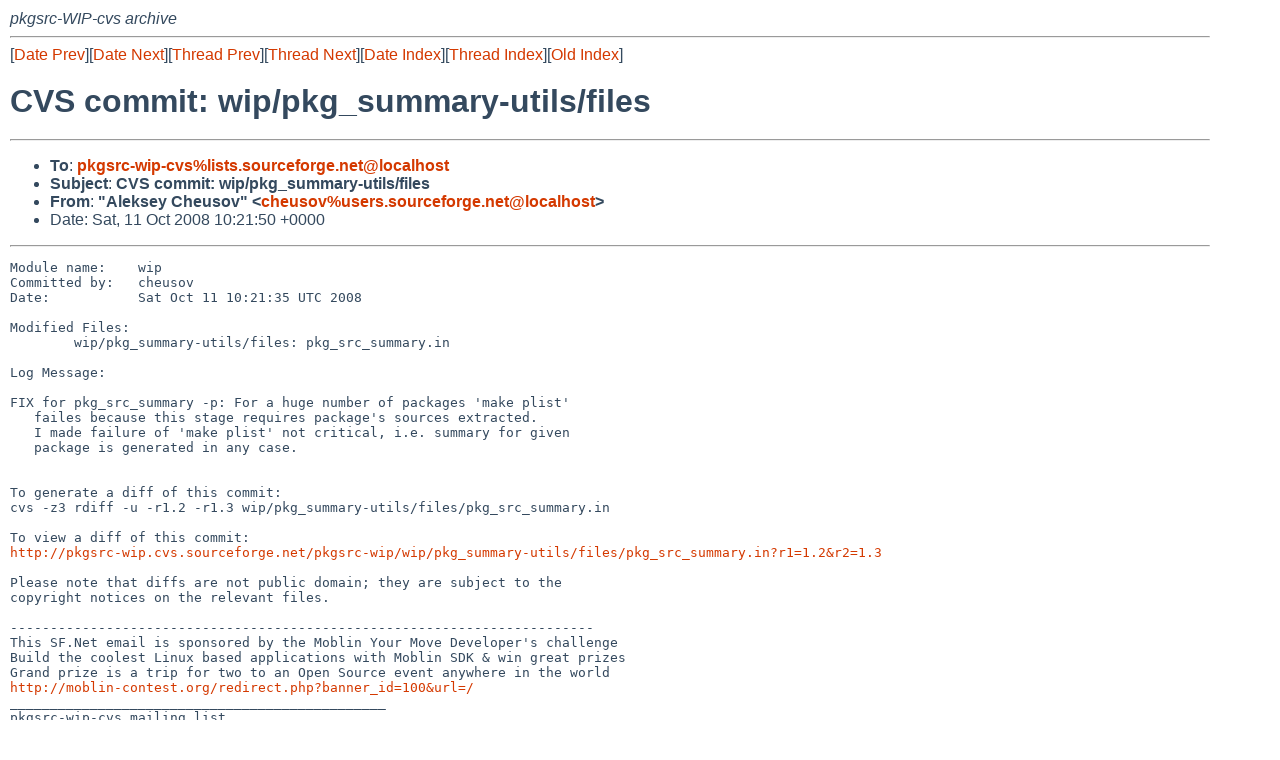

--- FILE ---
content_type: text/html
request_url: http://mail-index.netbsd.org/pkgsrc-wip-cvs/2008/10/11/msg014273.html
body_size: 4987
content:
<!-- MHonArc v2.6.16 -->
<!--X-Subject: CVS commit: wip/pkg_summary&#45;utils/files -->
<!--X-From-R13: "Oyrxfrl Qurhfbi" <purhfbiNhfref.fbheprsbetr.arg> -->
<!--X-Date: Sat, 11 Oct 2008 10:22:22 +0000 (UTC) -->
<!--X-Message-Id: E1Kobba&#45;0003lQ&#45;U2@ddv4jf1.ch3.sourceforge.com -->
<!--X-Content-Type: text/plain -->
<!--X-Head-End-->
<!DOCTYPE HTML PUBLIC "-//W3C//DTD HTML 4.01 Transitional//EN"
        "http://www.w3.org/TR/html4/loose.dtd">
<html>
<head>
<title>CVS commit: wip/pkg_summary-utils/files</title>
<link rel="stylesheet" href="/mailindex.css" type="text/css">
<link rel="shortcut icon" href="/favicon.ico" type="image/x-icon">
</head>
<body>
<!--X-Body-Begin-->
<!--X-User-Header-->
<address>
pkgsrc-WIP-cvs archive
</address>
<!--X-User-Header-End-->
<!--X-TopPNI-->
<hr>
[<a href="/pkgsrc-wip-cvs/2008/10/11/msg014272.html">Date Prev</a>][<a href="/pkgsrc-wip-cvs/2008/10/11/msg014274.html">Date Next</a>][<a href="/pkgsrc-wip-cvs/2008/10/11/msg014272.html">Thread Prev</a>][<a href="/pkgsrc-wip-cvs/2008/10/12/msg014289.html">Thread Next</a>][<a
href="../../../2008/10/date1.html#014273">Date Index</a>][<a
href="../../../2008/04/thread2.html#014273">Thread Index</a>][<a
href="../oindex.html">Old Index</a>]

<!--X-TopPNI-End-->
<!--X-MsgBody-->
<!--X-Subject-Header-Begin-->
<h1>CVS commit: wip/pkg_summary-utils/files</h1>
<hr>
<!--X-Subject-Header-End-->
<!--X-Head-of-Message-->
<ul>
<li><strong>To</strong>: <strong><a href="mailto:pkgsrc-wip-cvs%lists.sourceforge.net@localhost">pkgsrc-wip-cvs%lists.sourceforge.net@localhost</a></strong></li>
<li><strong>Subject</strong>: <strong>CVS commit: wip/pkg_summary-utils/files</strong></li>
<li><strong>From</strong>: <strong>&quot;Aleksey Cheusov&quot; &lt;<a href="mailto:cheusov%users.sourceforge.net@localhost">cheusov%users.sourceforge.net@localhost</a>&gt;</strong></li>
<li>Date: Sat, 11 Oct 2008 10:21:50 +0000</li>
</ul>
<!--X-Head-of-Message-End-->
<!--X-Head-Body-Sep-Begin-->
<hr>
<!--X-Head-Body-Sep-End-->
<!--X-Body-of-Message-->
<pre>Module name:    wip
Committed by:   cheusov
Date:           Sat Oct 11 10:21:35 UTC 2008

Modified Files:
        wip/pkg_summary-utils/files: pkg_src_summary.in

Log Message:

FIX for pkg_src_summary -p: For a huge number of packages 'make plist'
   failes because this stage requires package's sources extracted.
   I made failure of 'make plist' not critical, i.e. summary for given
   package is generated in any case.


To generate a diff of this commit:
cvs -z3 rdiff -u -r1.2 -r1.3 wip/pkg_summary-utils/files/pkg_src_summary.in

To view a diff of this commit:
<a  rel="nofollow" href="http://pkgsrc-wip.cvs.sourceforge.net/pkgsrc-wip/wip/pkg_summary-utils/files/pkg_src_summary.in?r1=1.2&amp;r2=1.3">http://pkgsrc-wip.cvs.sourceforge.net/pkgsrc-wip/wip/pkg_summary-utils/files/pkg_src_summary.in?r1=1.2&amp;r2=1.3</a>

Please note that diffs are not public domain; they are subject to the
copyright notices on the relevant files.

-------------------------------------------------------------------------
This SF.Net email is sponsored by the Moblin Your Move Developer's challenge
Build the coolest Linux based applications with Moblin SDK &amp; win great prizes
Grand prize is a trip for two to an Open Source event anywhere in the world
<a  rel="nofollow" href="http://moblin-contest.org/redirect.php?banner_id=100&amp;url=/">http://moblin-contest.org/redirect.php?banner_id=100&amp;url=/</a>
_______________________________________________
pkgsrc-wip-cvs mailing list
pkgsrc-wip-cvs%lists.sourceforge.net@localhost
<a  rel="nofollow" href="https://lists.sourceforge.net/lists/listinfo/pkgsrc-wip-cvs">https://lists.sourceforge.net/lists/listinfo/pkgsrc-wip-cvs</a>
</pre>
<!--X-Body-of-Message-End-->
<!--X-MsgBody-End-->
<!--X-Follow-Ups-->
<hr>
<!--X-Follow-Ups-End-->
<!--X-References-->
<!--X-References-End-->
<!--X-BotPNI-->
<hr>
<ul>
<li>Prev by Date:
<strong><a href="/pkgsrc-wip-cvs/2008/10/11/msg014272.html">CVS commit: wip/pkg_summary-utils/files</a></strong>
</li>
<li>Next by Date:
<strong><a href="/pkgsrc-wip-cvs/2008/10/11/msg014274.html">CVS commit: wip/pkg_online</a></strong>
</li>

<li>Previous by Thread:
<strong><a href="/pkgsrc-wip-cvs/2008/10/11/msg014272.html">CVS commit: wip/pkg_summary-utils/files</a></strong>
</li>
<li>Next by Thread:
<strong><a href="/pkgsrc-wip-cvs/2008/10/12/msg014289.html">CVS commit: wip/pkg_summary-utils/files</a></strong>
</li>

<li>Indexes:
<ul>
<li><a href="../../../2008/10/date1.html#014273">
<strong>reverse Date</strong></a></li>
<li><a href="../../../2008/04/thread2.html#014273">
<strong>reverse Thread</strong></a></li>
<li><a href="../oindex.html">
<strong>Old Index</strong></a></li>
</ul>
</li>
</ul>

<!--X-BotPNI-End-->
<!--X-User-Footer-->
<strong>
<a href="/index.html">Home</a> |
<a href="../../../index.html">Main Index</a> |
<a href="../../../tindex.html">Thread Index</a> |
<a href="../../../oindex.html">Old Index</a>
</strong>
<!--X-User-Footer-End-->
</body>
</html>


--- FILE ---
content_type: text/css
request_url: http://www.netbsd.org/global.css
body_size: 10997
content:
/* $NetBSD: global.css,v 1.140 2025/08/09 19:07:14 andvar Exp $ */

/* Remember to keep htdocs/globals.css and wikisrc/globals.css in sync. */
/* See https://wiki.NetBSD.org/wiki/cvs/. */

/* ##### Common Styles ##### */

body {
  background-color: #fff;
  font-family: sans-serif;
  font-size: 16px;
  letter-spacing: 0;
  color: #34495e;
  max-width: 1200px;
  margin-left: 0;
  margin-right: auto;
}

::selection {
  color: white;
  background-color: #d43900;
}

acronym, .titleTip {
  border-bottom: 1px dotted rgb(61,92,122);
  cursor: help;
  margin: 0;
  padding: 0 0 0.4px 0;
}

a:link {
  color: #d43900;
  text-decoration: none;
}

a:hover {
  text-decoration: underline;
}

a:visited {
  color: #884444;
  text-decoration: none;
}

a:visited:hover {
  text-decoration: underline;
}

h1, h2, h3, h4, h5 {
  line-height: 1em;
}

h1 {
  font-size: 32px;
}

h2 {
  font-size: 28px;
}

h3 {
  font-size: 24px;
}

h4 {
  font-size: 20px;
}

pre {
  white-space: pre-wrap;
}

.doNotDisplay {
  display: none !important;
}

#skiplink {
  position: absolute;
  left: -99999px;
}

#skiplink:active, #skiplink:focus {
  position: initial;
}

/* ##### Header ##### */

.topNavigation {
  color: #555555;
  margin: 0;
  padding: 0.5ex 5px;
  border-bottom: 1px dotted #777777;
}

.topNavigation span {
  color: #b84e0d;
}

.topNavigation small {
  font-size: 80%;
}

.topNavigation a:link {
  color: #555555;
  text-decoration: none;
  margin: 0;
  padding: 0 0.25ex 0 0;
}

.topNavigation a:hover {
  text-decoration: underline;
}

.topNavigation a:visited {
  color: #555555;
  text-decoration: none;
}

.topNavigation a:visited:hover {
  color: #000000;
  text-decoration: underline;
}

#name, #slogan {
  display: none;
}

#logo img {
  display: block;
  margin: auto;
}

#navBar {
  position: fixed;
  top: 0;
  bottom: 0;
  left: 0;
  overflow-y: auto;
}

#navBar a {
  font-weight: 600;
  display: block;
  color: #34495e;
  padding: 0.3em;
}

#navBar ul {
  width: 100%;
  margin: 0 0 0 1em;
  padding: 0;
  padding-bottom: 4.5em;
  list-style: none outside none;
  display: inline;
  display: flex;
}

#navBar > ul > li > a {
  color: #d43900;
}

#navBar > ul > li:last-child {
  border-bottom: 0;
}

/* ##### Content ##### */

.title {
  display: block;
}

.sideBarLeft p {
  clear: both;
}

img.icon {
  display: inline-block;
  vertical-align: middle;
}

#content {
  position: relative;
  top: 8px;
  margin: 0;
  min-height: 100%;
  max-width: 1000px;
}

#mainContent {
  max-width: 95%;
  margin: 0 auto;
}

#content p {
  margin: 1em 0 1.5em 0;
  padding: 0;
}

#content p,
#content li {
  line-height: 1.3em;
}

#platinumDonorLogo {
  text-align: left;
  width: 150px;
  padding-left: 1em;
}

.donation input[type=number], .donation select {
  border:1px solid black;
  width: 3em;
  text-align: right;
}

.donation input[type=image] {
  vertical-align: middle;
  margin: 2px 0;
}

sect1 > div.titlepage > h2.title {
  clear: both;
}

#fundraiser {
  /* Reserve some room before hitting the corners. Linux+GNOME seems to render a larger font */
  font-size: 13px;
  text-align: center;
  display: block;
  width: 100%;
  padding: 0 0 1em 0;
}

#fundraiser-amount {
  margin: 0 auto;
}

#fundraiser-amount {
  height: 10px;
  border: 1px solid #d43900;
  border-radius: 10px;
}

#fundraiser-raised {
  box-sizing: border-box;
  background: #d43900;
  height: 10px;
  border: 1px solid #d43900;
  border-radius: 10px 0 0 10px;
}

.buttons {
  text-align: center;
  margin-top: 2em;
  line-height: 3em;
}

.buttons img, .buttons form {
  margin: 1ex;
}

#news ul {
  list-style-type: none;
  padding: 0;
  padding-left: 1em;
  margin: 0;
  margin-top: 1em;
}

#news li {
  margin: 0;
  padding: 0;
  padding-bottom: 1em;
}

#news li a {
  font-style: normal;
}

.more {
  margin: 0;
  padding: 0.5em 0;
}

span.more {
  font-weight: bold;
}

.more a, .more li a {
  color: #d43900;
  background-color: transparent;
  font-weight: bold;
  text-decoration: none;
  margin: 0;
}

.more a:hover {
  text-decoration: underline;
}

.rowOfBoxes {
  clear: both;
}

.filler {  /* use with an empty <p> element to add padding to the end of a text box */
  border: 1px solid white;
}
 
.noBorderOnLeft {
  border-left: none;
}

.dividingBorderAbove {
  border-top: 1px solid rgb(204,204,204);
}

.greyLink a {
  color: #777777;
  text-decoration: none;
}

.greyLink a:hover {
  text-decoration: underline
}

.greyLink a:visited {
  color: #777777;
  text-decoration: none;
}

.greyLink a:visited:hover {
  color: #777777;
  text-decoration: underline;
}

/* ##### Footer ##### */
  
#footer {
  position: relative;
  color: #777777;
  text-align: center;
  left: 250px;
  transition: left .25s ease-out;
  bottom: 5px;
  max-width: 1000px;
  page-break-inside: avoid;
  break-inside: avoid;
}

#footer a {
  color: #777777;
  background-color: transparent;
  text-decoration: underline;
}

#footer a:hover {
  text-decoration: none;
}

#footerContent {
  padding: 2ex 10px;

}

#footerLogo {
  float: right;
  text-align: right;
  width: 100%;
  margin: 0;
  padding: 0;
  display: table;
}

img.sponsor {
  height: 3em;
  display: table-cell;
  padding: 0 1em;
}

#hackathonBox {
  background: #d43900;
  color: #ffffff;
  margin: 1em 2em;
  padding: 1em 2em;
  text-align: left;
}

#hackathonBox a {
  color: #ffffff;
  text-decoration: underline;
}

#warnBox {
  font-weight: bold;
  background: #d43900;
  color: #ffffff;
  margin: 5px 5px;
  padding: 5px 5px;
  text-align: center;
}

#warnBox a {
  color: #ffffff;
  text-decoration: underline;
}

/* #### Overrides from the old NetBSD.css stylesheet ### */

table {
  font-size: 100%; /* keeps font size the same as in the body */
  Border-Width: 0.0em;
}

table td {
  padding: 3pt;
  text-justify: none;
}

.centered {
  Width: 90%;
  Margin-Left: auto;
  Margin-Right: auto;
}

.strikethrough {
  Text-Decoration: line-through;
}

.programlisting, .screen {
  Background-Color: #f5f5f5;
  Line-Height: 1.2em;
  Border-Color: #d4d4d4;
  Border-Style: solid;
  Border-Width: thin;
  Margin-Left: auto;
  Margin-Right: auto;
  Padding: 5pt;
  Width: 90%;
}


tr {
  Vertical-Align: top;
}

td {
  Vertical-Align: top;
}

th, td.theader {
  Font-Weight: bold;
  Vertical-Align: middle;
  Padding: 5pt;
}

#content table:not([border='0'], .no-border) th {
  border: 1px solid #ddd;
}
#content table:not([border='0'], .no-border) td:not(:empty) {
  border: 1px solid #ddd;
}
#content table:not([border], .no-border) {
  border-collapse: collapse;
}
#content table.no-border {
  border: none;
}

table.developerslist td {
  White-space: nowrap;
  vertical-align: middle;
}

table.developerslist td.developerslistwrap {
  White-space: normal;
  background-color: #eeeeee;
}

table.developerslist td.developerslistname {
  background-color: #f1f1f1;
}

table.developerslist td.developerslistdata {
  background-color: #e8e8e8;
}

table.portmaintainers {
  border: none;
  border-collapse: collapse;
}

.email-obfuscate {
  font-size: 0;
}

.center {
  Vertical-Align: middle;
  Text-Align: center;
}

tt.filename {
  Line-Height: 1.3em;
  Color: #884444;
}

tt.varname {
  Line-Height: 1.3em;
  Color: #2222AA;
}

.note {
  Background-Color: #f5f5f5;
  Border-Color: #d4d4d4;
  Border-Style: solid;
  Border-Width: thin;
  Padding: 5pt;
}

.head {
  Font-family: sans-serif;
  Font-size: 120%;
  Font-weight: bold;
  Color: #777777;
}

.subhead {
  Font-family: sans-serif;
  Font-size: 90%;
  Font-weight: bold;
  Color: #777777;
}

.newsindex {
  Font-family: sans-serif;
  Font-size: 80%;
  Font-weight: normal;
}

.webtoc {
  Font-Family: sans-serif;
}

.foothome {
  Line-Height: 1em;
  Vertical-Align: middle;
}

.footfeed {
  Line-Height: 1em;
}

.footcopy {
  Line-Height: 1em;
}

.foottag {
  Line-Height: 1em;
}

.pkgname {
  Font-Family: sans-serif;
  Font-Style: Italic;
  Text-Decoration: none;
  Line-Height: 1.3em;
}

.gnatspr {
  Font-Weight: bold;
}

.warning {
  Color: red;
}

/* The NetBSD Guide, The pkgsrc guide and other books. */

body > .book,
body > .preface,
body > .part,
body > .chapter,
body > .appendix {
  margin: 2em;
}

/* end books */

table.build-results > tbody > tr > th[rowspan] {
  text-align: left;
  vertical-align: top;
  padding: 8pt;
}

table.build-results > tbody > tr > td {
  text-align: right;
}

table.build-results > tbody > tr:first-child > td {
  padding-top: 8pt;
}

table.build-results > tbody > tr:last-child > td {
  padding-bottom: 8pt;
}

table.build-results > tbody > tr > td {
  padding: 0 8pt;
}

table.build-results > tbody {
  font-family: "Ubuntu Mono", "DejaVu Sans Mono", "Lucida Console", Courier, monospace;
}

table.build-results td.all-ok {
  color: #888;
}

table.build-results td.fails {
  color: #d00;
}

table.build-results td.good {
  color: #0b0;
}

table.build-results td.partial {
  color: #080;
}

#navBar {
  font-size: inherit;
  min-width: inherit;
}

#navBar ul li {
  display: block;
}

#navBar ul li a {
  padding-left: 10px;
}

#navBar ul li ul {
  font-size: inherit;
  position: relative;
  left: 0%;
  display: initial;
}

#navBar ul li ul li a {
  padding-left: 30px;
  border-left: none;
  border-right: none;
}

#navBar ul li a:hover {
  background-color: #d43900;
  color: #fff;
  text-decoration: none;
}

/* hamburger menu wizardry */
#navBar ul {
  display: inline-block;
  margin: 0 !important;
}

label.menuicon {
  z-index: 9;
  position: fixed;
  bottom: 0;
  left: 0;
  padding: 10px;
  box-sizing: border-box;
  background-color: hsla(0,0%,100%,.8);
  cursor: pointer;
}

label.menuicon:hover {
  opacity: 0.4;
}

.menuicon span {
  display: block;
  width: 16px;
  height: 2px;
  margin-bottom: 4px;
  background-color: #d43900;
}

.donationLinks {
  list-style-type: none;
  padding-left: 1.5em;
}

.donationLinks img {
  display: inline-block;
  vertical-align: middle;
}

.twoThirds {
  max-width: 1000px;
}

#projectLogo {
  padding-top: 1em;
  padding-bottom: 1em;
}

#hamburger {
  display: none;
}

#navBar {
  width: 250px;
  border-right: 1px solid rgba(0,0,0,.07);
}

#hamburger:checked ~ #navBar {
  transform: TranslateX(-250px);
}

label.menuicon {
  width: 250px;
}

#hamburger:checked ~ label.menuicon {
  width: initial;
}

#content {
  left: 250px;
  transition: left .25s ease-out;
}

#hamburger:checked ~ #content {
  left: 0;
}

#hamburger:checked ~ #footer {
  left: 0;
}

@media print {
  .menuicon {
    display: none !important;
  }
}

/* mobile overrides, reverse notion of hamburger icon */
@media only screen and (max-width: 800px) {
	#navBar {
	  position: fixed;
	  left: -250px;
	  overflow-y: auto;
	}

	#footerLogo {
 	  flex-wrap: wrap;	   
 	}

	#hamburger:checked ~ #navBar {
	  transform: TranslateX(250px);
	}

	label.menuicon {
	  width: initial;
	}

	#hamburger:checked ~ label.menuicon {
	  width: 250px;
	}

	#content, #footer {
	  left: 0;
	  transition: left .25s ease;
	}

	#hamburger:checked ~ #content {
	  left: 250px;
	}

	#hamburger:checked ~ #footer {
	  left: 250px;
	}
}
/* end mobile */
